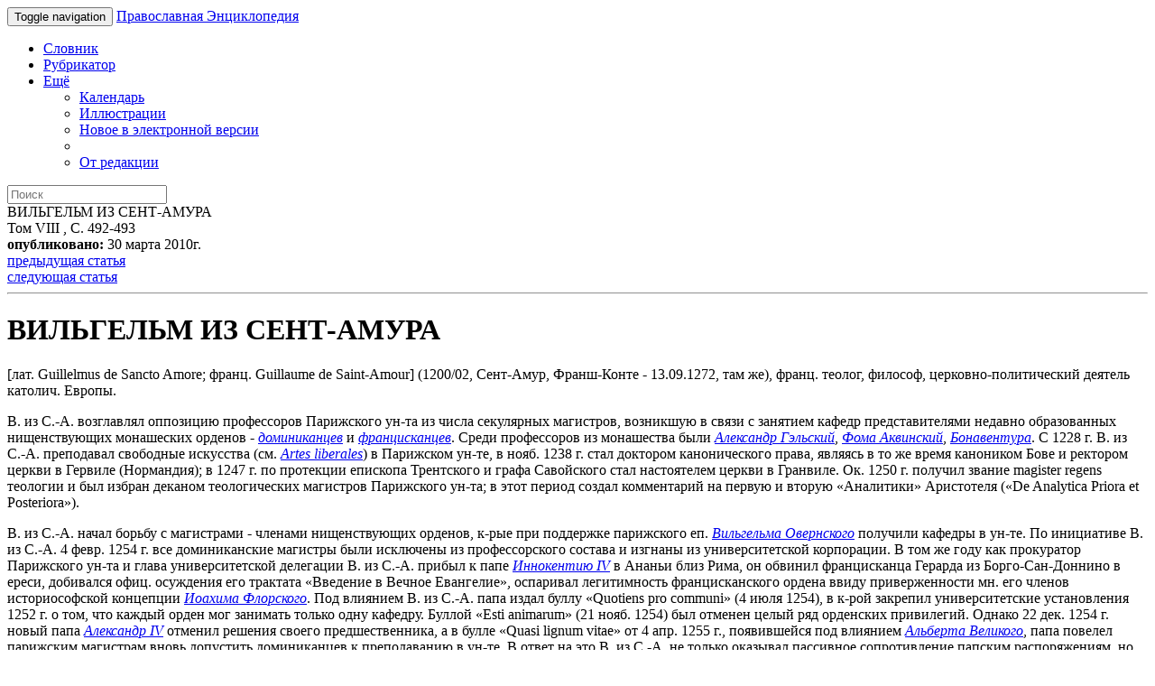

--- FILE ---
content_type: text/html; charset=utf-8
request_url: https://m.pravenc.ru/text/158660.html
body_size: 7840
content:

<!DOCTYPE html>
<html lang="ru">
<head>
	<title>ВИЛЬГЕЛЬМ ИЗ СЕНТ-АМУРА &bull; Православная Энциклопедия под редакцией Патриарха Московского и всея Руси Кирилла, мобильная версия</title>
	<meta charset="UTF-8" />
	<meta http-equiv='Content-Language' content='ru' />
	<meta http-equiv="X-UA-Compatible" content="IE=edge" />
	<meta name="viewport" content="width=device-width, initial-scale=1" />
	<meta content="true" name="HandheldFriendly">
	<meta content="200" name="MobileOptimized">
	<meta name='yandex-verification' content='6d15a46557bde0dc' />
	<meta name="google-site-verification" content="vNlPWKB2K52722VM3X0aA24BA3e6rK_YUUw_B1UNDM0" />
	<link href="http://www.pravenc.ru/text/158660.html" rel="canonical" />
	<link rel="shortcut icon" href="/images/favicon.ico" />
	<link href="/images/js/bootstrap.3/css/bootstrap.min.css" rel="stylesheet" />
	<link href="/images/css/m.style.css" rel="stylesheet" />
</head>
<body role="document" >
<div id="wrap">
<div class="navbar navbar-inverse navbar-fixed-top" role="navigation">
	<div class="container">
		<div class="navbar-header">
			<button type="button" class="navbar-toggle" data-toggle="collapse" data-target=".navbar-collapse">
				<span class="sr-only">Toggle navigation</span>
				<span class="icon-bar"></span>
				<span class="icon-bar"></span>
				<span class="icon-bar"></span>
			</button>
			<a class="navbar-brand" href="/">Православная Энциклопедия</a>
		</div>
		<div class="navbar-collapse collapse">
			<ul class="nav navbar-nav">
				<li><a href="/list.html">Словник</a></li>
				<li><a href="/rubrics/">Рубрикатор</a></li>
				<li class="dropdown">
					<a href="#" class="dropdown-toggle" data-toggle="dropdown">Ещё <b class="caret"></b></a>
					<ul class="dropdown-menu">
						<li><a href="/calendar/">Календарь</a></li>
						<li><a href="/illustrations.html">Иллюстрации</a></li>
						<li><a href="/new.html">Новое в электронной версии</a></li>
						<li class="divider"></li>
						<li><a href="/text/73090.html">От редакции</a></li>
					</ul>
				</li>
			</ul>
			<form class="navbar-form navbar-right" action="/search/">
				<input type="text" name="text" class="form-control" placeholder="Поиск">
			</form>
		</div>
	</div>
</div>
<div class="container">
<div class="article-page">

<div class="panel panel-primary">
	<div class="panel-heading">ВИЛЬГЕЛЬМ ИЗ СЕНТ-АМУРА</div>
	<div class="panel-body">
	<div class="article-details clearfix">
		<div class="pull-right">
			<div class="pull-left article-details-item">Том VIII , С. 492-493</div>
			<div class="pull-left article-details-item"><span class="glyphicon glyphicon-time"></span> <strong>опубликовано:</strong> 30 марта 2010г.</div>
		</div>
		<div>
			<div class="pull-left article-details-item"><span class="glyphicon glyphicon-chevron-left"></span> <a href="/text/158658.html" rel="prev">предыдущая статья</a></div>
			<div class="pull-left article-details-item"><span class="glyphicon glyphicon-chevron-right"></span> <a href="/text/158662.html" rel="next">следующая статья</a></div>
		</div>
	</div>
	<hr class="clearfix">
	<h1>ВИЛЬГЕЛЬМ ИЗ СЕНТ-АМУРА</h1>
	
	<div class="article-page-text"><p>
[лат. Guillelmus de Sancto Amore; франц. Guillaume de Saint-Amour] (1200/02, Сент-Амур, Франш-Конте - 13.09.1272, там же), франц. теолог, философ, церковно-политический деятель католич. Европы.
</p>
<p>
В. из С.-А. возглавлял оппозицию профессоров Парижского ун-та из числа секулярных магистров, возникшую в связи с занятием кафедр представителями недавно образованных  нищенствующих  монашеских орденов - <a href="/text/Доминиканцы.html"style="font-style:italic;">доминиканцев</a> и <a href="/text/францисканцы.html"style="font-style:italic;">францисканцев</a>. Среди профессоров из монашества были <a href="/text/Александр Гэльский.html"style="font-style:italic;">Александр Гэльский</a>, <a href="/text/Фома Аквинский.html"style="font-style:italic;">Фома Аквинский</a>, <a href="/text/Бонавентура.html"style="font-style:italic;">Бонавентура</a>. С 1228 г. В. из С.-А. преподавал свободные искусства (см. <a href="/text/Artes liberales.html"style="font-style:italic;">Artes liberales</a>) в Парижском ун-те, в нояб. 1238 г. стал доктором канонического права, являясь в то же время каноником Бове и ректором церкви в Гервиле (Нормандия); в 1247 г. по протекции епископа Трентского и графа Савойского стал настоятелем церкви в Гранвиле. Ок. 1250 г. получил звание magister regens теологии и был избран деканом теологических магистров Парижского ун-та; в этот период создал комментарий на первую и вторую «Аналитики» Аристотеля («De Analytica Priora et Posteriora»).
</p>
<p>
В. из С.-А. начал борьбу с магистрами - членами нищенствующих орденов, к-рые при поддержке парижского еп. <a href="/text/Вильгельма Овернского.html"style="font-style:italic;">Вильгельма Овернского</a> получили кафедры в ун-те. По инициативе В. из С.-А. 4 февр. 1254 г. все доминиканские магистры были исключены из профессорского состава и изгнаны из университетской корпорации. В том же году как прокуратор Парижского ун-та и глава университетской делегации В. из С.-А. прибыл к папе <a href="/text/Иннокентию IV.html"style="font-style:italic;">Иннокентию IV</a> в Ананьи близ Рима, он обвинил францисканца Герарда из Борго-Сан-Доннино в ереси, добивался офиц. осуждения его трактата «Введение в Вечное Евангелие», оспаривал легитимность францисканского ордена ввиду приверженности мн. его членов историософской концепции <a href="/text/ИОАХИМ ФЛОРСКИЙ.html"style="font-style:italic;">Иоахима Флорского</a>. Под влиянием В. из С.-А. папа издал буллу «Quotiens pro communi» (4 июля 1254), в к-рой закрепил университетские установления 1252 г. о том, что каждый орден мог занимать только одну кафедру. Буллой «Esti animarum» (21 нояб. 1254) был отменен целый ряд орденских привилегий. Однако 22 дек. 1254 г. новый папа <a href="/text/Александр IV.html"style="font-style:italic;">Александр IV</a> отменил решения своего предшественника, а в булле «Quasi lignum vitae» от 4 апр. 1255 г., появившейся под влиянием <a href="/text/Альберта Великого.html"style="font-style:italic;">Альберта Великого</a>, папа повелел парижским магистрам вновь допустить доминиканцев к преподаванию в ун-те. В ответ на это В. из С.-А. не только оказывал пассивное сопротивление папским распоряжениям, но и, продолжая атаку на францискацев в проповедях и диспутах, написал «Liber de Antichristo et ejusdem ministris» (Книга об Антихристе и его слугах, 1255), где старался показать, что доминиканцы, являясь «псевдопроповедниками», суть те самые «вкрадывающиеся в домы» предтечи <a href="/text/антихрист.html"style="font-style:italic;">антихриста</a>, о появлении в последние времена к-рых говорит Свящ. Писание. 10 дек. 1255 г. папа Александр IV повелел епископам Осера и Орлеана высказать свое мнение относительно деятельности В. из С.-А., после чего отстранил его от всех академических и церковных должностей и запретил впредь преподавать и проповедовать, а также потребовал от кор. <a href="/text/Людовика IX.html"style="font-style:italic;">Людовика IX</a> изгнать его из Франции. 31 июля 1256 г. В. из С.-А. предстал перед судом епископов Санса и Реймса. Он пообещал исключить из своих работ все, что противоречит церковным установлениям, но вместо этого в соавторстве с др. парижскими магистрами в марте-сент. 1256 г. составил вызвавший большой резонанс резкий памфлет под названием «Tractatus brevis de periculis novissimorum temporum» (Краткий трактат об опасностях новейших времен), в к-ром, обвиняя братьев нищенствующих орденов во лжи и ханжестве, снова заявил, что они подражают скорее антихристу, чем Христу, Который, как и апостолы, жил своим трудом, а не милостыней и подаянием. Работа подверглась осуждению папы, приговорившего ее к сожжению.
</p>
<p>
Желая оправдаться, В. из С.-А. лично прибыл в Рим в кон. 1256 - нач. 1257 г., где представил в свою защиту соч. «Casus et articuli super quibus accusatus fuit magister Guillelmus de Sancto Amore» (Проступки и положения, за которые был обвинен Вильгельм из Сент-Амура), но папа во 2-й раз осудил сочинения и поступки В. из С.-А. Во время аудиенции В. из С.-А. упрекнул Людовика IX в том, что тот ведет себя не как король, но как нищенствующий монах - по королевскому указу В. из С.-А. был выслан из Франции и поселился в Сент-Амуре, находившемся в юрисдикции Римско-Германской империи. Изгнание В. из С.-А. вызвало возмущение секулярных магистров Парижского ун-та. 11 авг. 1259 г. они направили делегацию к папе, чтобы убедить его отменить решение, но их просьба была отклонена; также было отвергнуто обращение к королю.
</p>
<p>
В ссылке В. из С.-А. написал трактат «Collectiones catholicae et canonicae scripturae» (Собрания католических и канонических писаний). В 1266 г. папа <a href="/text/Климент IV.html"style="font-style:italic;">Климент IV</a> отметил, что его содержание мало чем отличается от осужденного трактата 1256 г. Кроме того, несмотря на офиц. запрет продолжать спор с нищенствующими орденами, В. из С.-А. вел активную переписку с коллегами по Парижскому ун-ту - Герардом из Абвиля, Николаем из Лизьё и др. В кон. 1266 г. ему, вероятно, было позволено вернуться во Францию, однако скончался он в Сент-Амуре.
</p>
<p>
Против взглядов В. из С.-А. были составлены сочинения Бонавентуры «Quaestiones disputatae de perfectione evangelica» (Спорные вопросы о евангельском совершенстве), Фомы Аквинского «Contra impugnantes Dei cultum et religionem» (Против нападающих на Божественный культ и религию), и Иоанна Пеккама «Tractatus pauperis» (Трактат бедняка).
</p>
<div class="reference">
Соч.: Opera omnia. Konstanz, 1632.
     <table class="onepixdot"><tbody><tr><td></td></tr></tbody></table>
    </div>
<div class="reference">
Ист.: <span style="font-style:italic;">Rutebeuf</span>. Le Dit de Maître Guillaume de St.-Amour: La Complainte de Maître Guillaume // <span style="font-style:italic;">Idem</span>. Œuvres complétes. Vol. 1 / Éd. M. Zink. P., 1989-1995. P. 137-157.
     <table class="onepixdot"><tbody><tr><td></td></tr></tbody></table>
    </div>
<div class="reference">
Лит.: Chartularium Universitatis Parisiensis / Ed. H. Denifle, A. Chatelain. P., 1889. T. 1. P. 331-333, 459; Le Contra Impugnantes de S. Thomas // Mélanges Mandonnet. P., 1930. Vol. 1. P. 51-81. (Biblioth. Thomiste; T. 13); <span style="font-style:italic;">Douie</span> <span style="font-style:italic;">D</span>. <span style="font-style:italic;">L</span>. The Conflict between the Seculars and the Mendicants at the University of Paris in the XIIIth Cent. L., 1954; <span style="font-style:italic;">Dufeil</span> <span style="font-style:italic;">M</span>.<span style="font-style:italic;">-M</span>. Guillaume de St.-Amour et la polémique universitaire parisienne, 1250-1259. P., 1972.
     <table class="onepixdot"><tbody><tr><td></td></tr></tbody></table>
    </div>
<div class="author">       <span style="font-style:italic;font-weight:bold;">А. М. </span><span style="font-style:italic;font-weight:bold;">           </span><span style="font-style:italic;font-weight:bold;">Шишков</span><span style="font-style:italic;font-weight:bold;">     </span></div></div>
	<dl class="article-page-seealso dl-horizontal">
		<dt>Рубрики</dt>
		<dd><ul class="list-unstyled"><li><a href='/rubrics/122074.html'>Римско-католическая Церковь</a></li><li><a href='/rubrics/122394.html'>История богословия. Персоналии богословов (см. также "Патрология")</a></li><li><a href='/rubrics/122516.html'>Католическое богословие (см. также "История богословия"   и "История философии. Средние века" )</a></li><li><a href='/rubrics/122970.html'>Всемирная история по периодам</a></li><li><a href='/rubrics/122990.html'>Всемирная история по периодам. Средние века</a></li><li><a href='/rubrics/123354.html'>История зарубежной философии</a></li><li><a href='/rubrics/123356.html'>История зарубежной философии. Персоналии</a></li><li><a href='/rubrics/130161.html'>Деятели Римско-католической Церкви</a></li><li><a href='/rubrics/165503.html'>Католические богословы</a></li><li><a href='/rubrics/211128.html'>История науки</a></li><li><a href='/rubrics/317314.html'>История зарубежной философии. Средние века</a></li></ul></dd>
		<dt>Ключевые слова</dt>
		<dd><ul class="list-unstyled"><li><a href="/search/keywords.html?kw=531209">Философия зарубежная в Средние века</a></li><li><a href="/search/keywords.html?kw=544534">Богословы французские</a></li><li><a href="/search/keywords.html?kw=545435">Деятели Римско-католической Церкви</a></li><li><a href="/search/keywords.html?kw=572187">Философы французские</a></li><li><a href="/search/keywords.html?kw=584777">Средние века. История</a></li><li><a href="/search/keywords.html?kw=698922">Вильгельм из Сент-Амура (1200/02 - 1272), французский теолог, философ, церковно-политический деятель католической Европы</a></li></ul></dd>
		<dt>См.также</dt>
		<dd><ul class="list-unstyled"><li><a href="/text/114232.html">АМАЛЬРИК БЕНСКИЙ</a> († 1205 или 1207), франц. богослов </li><li><a href="/text/158662.html">ВИЛЬГЕЛЬМ ИЗ СЕН-ТЬЕРРИ</a> (ок. 1085 - 1148), франц. богослов, мистик</li><li><a href="/text/158666.html">ВИЛЬГЕЛЬМ ОВЕРНСКИЙ</a> (между 1180 и 1190 - 1249), еп. Парижский, схоластический богослов и философ</li><li><a href="/text/158670.html">ВИЛЬГЕЛЬМ ОСЕРСКИЙ</a> (ок. 1150 - 1231), франц. теолог и философ</li><li><a href="/text/180598.html">ДУРАНД ИЗ СЕН-ПУРСЕНА</a> (ок. 1275 - 1334), франц. средневек. философ и теолог</li><li><a href="/text/62452.html">АБЕЛЯР</a> Петр (1079 - 1142), схоластический богослов, философ, логик</li><li><a href="/text/115682.html">АНСЕЛЬ</a> Альфред (1898-1984), франц. церковный деятель, философ, сторонник идей евангелизации рабочего класса </li><li><a href="/text/78058.html">БЕНЕДИКТ АНИАНСКИЙ</a> (ок. 750-821), св. (пам. зап. 11 февр.), реформатор католич. монашества</li><li><a href="/text/153601.html">БУЙЕ</a> Луи Жан (род. 1913-2004), иером., франц. католич. богослов, библеист и  литургист</li><li><a href="/text/153661.html">БУРИДАН</a> Иоанн (Жан) (ок. 1300 - 1358), средневек. философ и ученый</li><li><a href="/text/158656.html">ВИЛЬГЕЛЬМ ИЗ КОНША</a> (ок. 1080 - ок. 1154), франц. богослов, философ, грамматист, представитель шартрской школы</li><li><a href="/text/158664.html">ВИЛЬГЕЛЬМ ИЗ ШАМПО</a> (1068/70 - 1121/2), еп. Шалонский, схоластический богослов, основатель cен-викторской богословской школы</li></ul></dd>
	</dl>
</div>
</div>

</div>

</div></div>
<div id="footer">
	<div class="container">
		<p class="text-muted"><a href="https://fapmc.gov.ru/rospechat.html">Электронная версия разработана при финансовой поддержке Федерального агентства по печати и массовым коммуникациям</a>
<br /> 
&copy; 1998 - 2025 Церковно-научный центр «Православная Энциклопедия».</p>
		<p class="text-muted"><script type="text/javascript">
var gaJsHost = (("https:" == document.location.protocol) ? "https://ssl." : "https://www.");
document.write(unescape("%3Cscript src='" + gaJsHost + "google-analytics.com/ga.js' type='text/javascript'%3E%3C/script%3E"));
</script>
<script type="text/javascript">
try {
var pageTracker = _gat._getTracker("UA-261055-6");
pageTracker._trackPageview();
} catch(err) {}</script>
<div class="footer_counter">
<!-- Top100 (Kraken) Counter -->
<script>
    (function (w, d, c) {
    (w[c] = w[c] || []).push(function() {
        var options = {
            project: 1256149,
        };
        try {
            w.top100Counter = new top100(options);
        } catch(e) { }
    });
    var n = d.getElementsByTagName("script")[0],
    s = d.createElement("script"),
    f = function () { n.parentNode.insertBefore(s, n); };
    s.type = "text/javascript";
    s.async = true;
    s.src =
    (d.location.protocol == "https:" ? "https:" : "http:") +
    "//st.top100.ru/top100/top100.js";

    if (w.opera == "[object Opera]") {
    d.addEventListener("DOMContentLoaded", f, false);
} else { f(); }
})(window, document, "_top100q");
</script>
<noscript>
  <img src="//counter.rambler.ru/top100.cnt?pid=1256149" alt="Топ-100" />
</noscript>
<!-- END Top100 (Kraken) Counter -->
<!-- Yandex.Metrika counter -->
<script type="text/javascript">
    (function (d, w, c) {
        (w[c] = w[c] || []).push(function() {
            try {
                w.yaCounter810953 = new Ya.Metrika({
                    id:810953,
                    clickmap:true,
                    trackLinks:true,
                    accurateTrackBounce:true,
                    webvisor:true,
                    trackHash:true
                });
            } catch(e) { }
        });

        var n = d.getElementsByTagName("script")[0],
            s = d.createElement("script"),
            f = function () { n.parentNode.insertBefore(s, n); };
        s.type = "text/javascript";
        s.async = true;
        s.src = "//mc.yandex.ru/metrika/watch.js";

        if (w.opera == "[object Opera]") {
            d.addEventListener("DOMContentLoaded", f, false);
        } else { f(); }
    })(document, window, "yandex_metrika_callbacks");
</script>
<noscript><div><img src="//mc.yandex.ru/watch/810953" style="position:absolute; left:-9999px;" alt="" /></div></noscript>
<!-- /Yandex.Metrika counter --></p>
	</div>
</div>

<script src="/images/js/m.js"></script>
</body>
</html>

